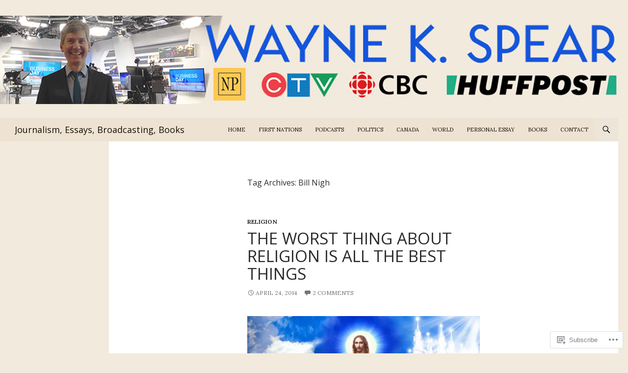

--- FILE ---
content_type: text/html; charset=UTF-8
request_url: https://waynekspear.com/tag/bill-nigh/
body_size: 21119
content:
<!DOCTYPE html>
<!--[if IE 7]>
<html class="ie ie7" lang="en">
<![endif]-->
<!--[if IE 8]>
<html class="ie ie8" lang="en">
<![endif]-->
<!--[if !(IE 7) & !(IE 8)]><!-->
<html lang="en">
<!--<![endif]-->
<head>
	<meta charset="UTF-8">
	<meta name="viewport" content="width=device-width">
	<title>Bill Nigh | Journalism, Essays, Broadcasting, Books</title>
	<link rel="profile" href="https://gmpg.org/xfn/11">
	<link rel="pingback" href="https://waynekspear.com/xmlrpc.php">
	<!--[if lt IE 9]>
	<script src="https://s0.wp.com/wp-content/themes/pub/twentyfourteen/js/html5.js?m=1394055187i&amp;ver=3.7.0"></script>
	<![endif]-->
	<script type="text/javascript">
  WebFontConfig = {"google":{"families":["Lora:r,i,b,bi:latin,latin-ext","Open+Sans:r:latin,latin-ext"]},"api_url":"https:\/\/fonts-api.wp.com\/css"};
  (function() {
    var wf = document.createElement('script');
    wf.src = '/wp-content/plugins/custom-fonts/js/webfont.js';
    wf.type = 'text/javascript';
    wf.async = 'true';
    var s = document.getElementsByTagName('script')[0];
    s.parentNode.insertBefore(wf, s);
	})();
</script><style id="jetpack-custom-fonts-css">.wf-active .site-title{font-family:"Open Sans",sans-serif;font-weight:400;font-style:normal}.wf-active body{font-family:"Lora",serif}.wf-active body, .wf-active input, .wf-active select, .wf-active textarea{font-family:"Lora",serif}.wf-active #page .entry-content div.sharedaddy h3, .wf-active #page .entry-summary div.sharedaddy h3, .wf-active #page .entry-content h3.sd-title, .wf-active #page .entry-summary h3.sd-title, .wf-active #primary div.sharedaddy .jp-relatedposts-headline em, .wf-active .pd-rating{font-family:"Lora",serif}.wf-active h1, .wf-active h2:not(.site-description), .wf-active h3, .wf-active h4, .wf-active h5, .wf-active h6{font-family:"Open Sans",sans-serif;font-weight:400;font-style:normal}.wf-active h1{font-style:normal;font-weight:400}.wf-active h2:not(.site-description){font-style:normal;font-weight:400}.wf-active h3{font-style:normal;font-weight:400}.wf-active h4{font-style:normal;font-weight:400}.wf-active h5{font-style:normal;font-weight:400}.wf-active h6{font-style:normal;font-weight:400}.wf-active th{font-weight:400;font-style:normal}.wf-active .entry-title{font-weight:400;font-style:normal}</style>
<meta name='robots' content='max-image-preview:large' />
<meta name="google-site-verification" content="OIkSksHODmWhesZ9Bd2D0ICeREH3yTYia9_wMKnVTsw" />

<!-- Async WordPress.com Remote Login -->
<script id="wpcom_remote_login_js">
var wpcom_remote_login_extra_auth = '';
function wpcom_remote_login_remove_dom_node_id( element_id ) {
	var dom_node = document.getElementById( element_id );
	if ( dom_node ) { dom_node.parentNode.removeChild( dom_node ); }
}
function wpcom_remote_login_remove_dom_node_classes( class_name ) {
	var dom_nodes = document.querySelectorAll( '.' + class_name );
	for ( var i = 0; i < dom_nodes.length; i++ ) {
		dom_nodes[ i ].parentNode.removeChild( dom_nodes[ i ] );
	}
}
function wpcom_remote_login_final_cleanup() {
	wpcom_remote_login_remove_dom_node_classes( "wpcom_remote_login_msg" );
	wpcom_remote_login_remove_dom_node_id( "wpcom_remote_login_key" );
	wpcom_remote_login_remove_dom_node_id( "wpcom_remote_login_validate" );
	wpcom_remote_login_remove_dom_node_id( "wpcom_remote_login_js" );
	wpcom_remote_login_remove_dom_node_id( "wpcom_request_access_iframe" );
	wpcom_remote_login_remove_dom_node_id( "wpcom_request_access_styles" );
}

// Watch for messages back from the remote login
window.addEventListener( "message", function( e ) {
	if ( e.origin === "https://r-login.wordpress.com" ) {
		var data = {};
		try {
			data = JSON.parse( e.data );
		} catch( e ) {
			wpcom_remote_login_final_cleanup();
			return;
		}

		if ( data.msg === 'LOGIN' ) {
			// Clean up the login check iframe
			wpcom_remote_login_remove_dom_node_id( "wpcom_remote_login_key" );

			var id_regex = new RegExp( /^[0-9]+$/ );
			var token_regex = new RegExp( /^.*|.*|.*$/ );
			if (
				token_regex.test( data.token )
				&& id_regex.test( data.wpcomid )
			) {
				// We have everything we need to ask for a login
				var script = document.createElement( "script" );
				script.setAttribute( "id", "wpcom_remote_login_validate" );
				script.src = '/remote-login.php?wpcom_remote_login=validate'
					+ '&wpcomid=' + data.wpcomid
					+ '&token=' + encodeURIComponent( data.token )
					+ '&host=' + window.location.protocol
					+ '//' + window.location.hostname
					+ '&postid=9863'
					+ '&is_singular=';
				document.body.appendChild( script );
			}

			return;
		}

		// Safari ITP, not logged in, so redirect
		if ( data.msg === 'LOGIN-REDIRECT' ) {
			window.location = 'https://wordpress.com/log-in?redirect_to=' + window.location.href;
			return;
		}

		// Safari ITP, storage access failed, remove the request
		if ( data.msg === 'LOGIN-REMOVE' ) {
			var css_zap = 'html { -webkit-transition: margin-top 1s; transition: margin-top 1s; } /* 9001 */ html { margin-top: 0 !important; } * html body { margin-top: 0 !important; } @media screen and ( max-width: 782px ) { html { margin-top: 0 !important; } * html body { margin-top: 0 !important; } }';
			var style_zap = document.createElement( 'style' );
			style_zap.type = 'text/css';
			style_zap.appendChild( document.createTextNode( css_zap ) );
			document.body.appendChild( style_zap );

			var e = document.getElementById( 'wpcom_request_access_iframe' );
			e.parentNode.removeChild( e );

			document.cookie = 'wordpress_com_login_access=denied; path=/; max-age=31536000';

			return;
		}

		// Safari ITP
		if ( data.msg === 'REQUEST_ACCESS' ) {
			console.log( 'request access: safari' );

			// Check ITP iframe enable/disable knob
			if ( wpcom_remote_login_extra_auth !== 'safari_itp_iframe' ) {
				return;
			}

			// If we are in a "private window" there is no ITP.
			var private_window = false;
			try {
				var opendb = window.openDatabase( null, null, null, null );
			} catch( e ) {
				private_window = true;
			}

			if ( private_window ) {
				console.log( 'private window' );
				return;
			}

			var iframe = document.createElement( 'iframe' );
			iframe.id = 'wpcom_request_access_iframe';
			iframe.setAttribute( 'scrolling', 'no' );
			iframe.setAttribute( 'sandbox', 'allow-storage-access-by-user-activation allow-scripts allow-same-origin allow-top-navigation-by-user-activation' );
			iframe.src = 'https://r-login.wordpress.com/remote-login.php?wpcom_remote_login=request_access&origin=' + encodeURIComponent( data.origin ) + '&wpcomid=' + encodeURIComponent( data.wpcomid );

			var css = 'html { -webkit-transition: margin-top 1s; transition: margin-top 1s; } /* 9001 */ html { margin-top: 46px !important; } * html body { margin-top: 46px !important; } @media screen and ( max-width: 660px ) { html { margin-top: 71px !important; } * html body { margin-top: 71px !important; } #wpcom_request_access_iframe { display: block; height: 71px !important; } } #wpcom_request_access_iframe { border: 0px; height: 46px; position: fixed; top: 0; left: 0; width: 100%; min-width: 100%; z-index: 99999; background: #23282d; } ';

			var style = document.createElement( 'style' );
			style.type = 'text/css';
			style.id = 'wpcom_request_access_styles';
			style.appendChild( document.createTextNode( css ) );
			document.body.appendChild( style );

			document.body.appendChild( iframe );
		}

		if ( data.msg === 'DONE' ) {
			wpcom_remote_login_final_cleanup();
		}
	}
}, false );

// Inject the remote login iframe after the page has had a chance to load
// more critical resources
window.addEventListener( "DOMContentLoaded", function( e ) {
	var iframe = document.createElement( "iframe" );
	iframe.style.display = "none";
	iframe.setAttribute( "scrolling", "no" );
	iframe.setAttribute( "id", "wpcom_remote_login_key" );
	iframe.src = "https://r-login.wordpress.com/remote-login.php"
		+ "?wpcom_remote_login=key"
		+ "&origin=aHR0cHM6Ly93YXluZWtzcGVhci5jb20%3D"
		+ "&wpcomid=11578729"
		+ "&time=" + Math.floor( Date.now() / 1000 );
	document.body.appendChild( iframe );
}, false );
</script>
<link rel='dns-prefetch' href='//s0.wp.com' />
<link rel='dns-prefetch' href='//fonts-api.wp.com' />
<link href='https://fonts.gstatic.com' crossorigin rel='preconnect' />
<link rel="alternate" type="application/rss+xml" title="Journalism, Essays, Broadcasting, Books &raquo; Feed" href="https://waynekspear.com/feed/" />
<link rel="alternate" type="application/rss+xml" title="Journalism, Essays, Broadcasting, Books &raquo; Comments Feed" href="https://waynekspear.com/comments/feed/" />
<link rel="alternate" type="application/rss+xml" title="Journalism, Essays, Broadcasting, Books &raquo; Bill Nigh Tag Feed" href="https://waynekspear.com/tag/bill-nigh/feed/" />
	<script type="text/javascript">
		/* <![CDATA[ */
		function addLoadEvent(func) {
			var oldonload = window.onload;
			if (typeof window.onload != 'function') {
				window.onload = func;
			} else {
				window.onload = function () {
					oldonload();
					func();
				}
			}
		}
		/* ]]> */
	</script>
	<style id='wp-emoji-styles-inline-css'>

	img.wp-smiley, img.emoji {
		display: inline !important;
		border: none !important;
		box-shadow: none !important;
		height: 1em !important;
		width: 1em !important;
		margin: 0 0.07em !important;
		vertical-align: -0.1em !important;
		background: none !important;
		padding: 0 !important;
	}
/*# sourceURL=wp-emoji-styles-inline-css */
</style>
<link crossorigin='anonymous' rel='stylesheet' id='all-css-2-1' href='/wp-content/plugins/gutenberg-core/v22.2.0/build/styles/block-library/style.css?m=1764855221i&cssminify=yes' type='text/css' media='all' />
<style id='wp-block-library-inline-css'>
.has-text-align-justify {
	text-align:justify;
}
.has-text-align-justify{text-align:justify;}

/*# sourceURL=wp-block-library-inline-css */
</style><style id='global-styles-inline-css'>
:root{--wp--preset--aspect-ratio--square: 1;--wp--preset--aspect-ratio--4-3: 4/3;--wp--preset--aspect-ratio--3-4: 3/4;--wp--preset--aspect-ratio--3-2: 3/2;--wp--preset--aspect-ratio--2-3: 2/3;--wp--preset--aspect-ratio--16-9: 16/9;--wp--preset--aspect-ratio--9-16: 9/16;--wp--preset--color--black: #000;--wp--preset--color--cyan-bluish-gray: #abb8c3;--wp--preset--color--white: #fff;--wp--preset--color--pale-pink: #f78da7;--wp--preset--color--vivid-red: #cf2e2e;--wp--preset--color--luminous-vivid-orange: #ff6900;--wp--preset--color--luminous-vivid-amber: #fcb900;--wp--preset--color--light-green-cyan: #7bdcb5;--wp--preset--color--vivid-green-cyan: #00d084;--wp--preset--color--pale-cyan-blue: #8ed1fc;--wp--preset--color--vivid-cyan-blue: #0693e3;--wp--preset--color--vivid-purple: #9b51e0;--wp--preset--color--green: #24890d;--wp--preset--color--dark-gray: #2b2b2b;--wp--preset--color--medium-gray: #767676;--wp--preset--color--light-gray: #f5f5f5;--wp--preset--gradient--vivid-cyan-blue-to-vivid-purple: linear-gradient(135deg,rgb(6,147,227) 0%,rgb(155,81,224) 100%);--wp--preset--gradient--light-green-cyan-to-vivid-green-cyan: linear-gradient(135deg,rgb(122,220,180) 0%,rgb(0,208,130) 100%);--wp--preset--gradient--luminous-vivid-amber-to-luminous-vivid-orange: linear-gradient(135deg,rgb(252,185,0) 0%,rgb(255,105,0) 100%);--wp--preset--gradient--luminous-vivid-orange-to-vivid-red: linear-gradient(135deg,rgb(255,105,0) 0%,rgb(207,46,46) 100%);--wp--preset--gradient--very-light-gray-to-cyan-bluish-gray: linear-gradient(135deg,rgb(238,238,238) 0%,rgb(169,184,195) 100%);--wp--preset--gradient--cool-to-warm-spectrum: linear-gradient(135deg,rgb(74,234,220) 0%,rgb(151,120,209) 20%,rgb(207,42,186) 40%,rgb(238,44,130) 60%,rgb(251,105,98) 80%,rgb(254,248,76) 100%);--wp--preset--gradient--blush-light-purple: linear-gradient(135deg,rgb(255,206,236) 0%,rgb(152,150,240) 100%);--wp--preset--gradient--blush-bordeaux: linear-gradient(135deg,rgb(254,205,165) 0%,rgb(254,45,45) 50%,rgb(107,0,62) 100%);--wp--preset--gradient--luminous-dusk: linear-gradient(135deg,rgb(255,203,112) 0%,rgb(199,81,192) 50%,rgb(65,88,208) 100%);--wp--preset--gradient--pale-ocean: linear-gradient(135deg,rgb(255,245,203) 0%,rgb(182,227,212) 50%,rgb(51,167,181) 100%);--wp--preset--gradient--electric-grass: linear-gradient(135deg,rgb(202,248,128) 0%,rgb(113,206,126) 100%);--wp--preset--gradient--midnight: linear-gradient(135deg,rgb(2,3,129) 0%,rgb(40,116,252) 100%);--wp--preset--font-size--small: 13px;--wp--preset--font-size--medium: 20px;--wp--preset--font-size--large: 36px;--wp--preset--font-size--x-large: 42px;--wp--preset--font-family--albert-sans: 'Albert Sans', sans-serif;--wp--preset--font-family--alegreya: Alegreya, serif;--wp--preset--font-family--arvo: Arvo, serif;--wp--preset--font-family--bodoni-moda: 'Bodoni Moda', serif;--wp--preset--font-family--bricolage-grotesque: 'Bricolage Grotesque', sans-serif;--wp--preset--font-family--cabin: Cabin, sans-serif;--wp--preset--font-family--chivo: Chivo, sans-serif;--wp--preset--font-family--commissioner: Commissioner, sans-serif;--wp--preset--font-family--cormorant: Cormorant, serif;--wp--preset--font-family--courier-prime: 'Courier Prime', monospace;--wp--preset--font-family--crimson-pro: 'Crimson Pro', serif;--wp--preset--font-family--dm-mono: 'DM Mono', monospace;--wp--preset--font-family--dm-sans: 'DM Sans', sans-serif;--wp--preset--font-family--dm-serif-display: 'DM Serif Display', serif;--wp--preset--font-family--domine: Domine, serif;--wp--preset--font-family--eb-garamond: 'EB Garamond', serif;--wp--preset--font-family--epilogue: Epilogue, sans-serif;--wp--preset--font-family--fahkwang: Fahkwang, sans-serif;--wp--preset--font-family--figtree: Figtree, sans-serif;--wp--preset--font-family--fira-sans: 'Fira Sans', sans-serif;--wp--preset--font-family--fjalla-one: 'Fjalla One', sans-serif;--wp--preset--font-family--fraunces: Fraunces, serif;--wp--preset--font-family--gabarito: Gabarito, system-ui;--wp--preset--font-family--ibm-plex-mono: 'IBM Plex Mono', monospace;--wp--preset--font-family--ibm-plex-sans: 'IBM Plex Sans', sans-serif;--wp--preset--font-family--ibarra-real-nova: 'Ibarra Real Nova', serif;--wp--preset--font-family--instrument-serif: 'Instrument Serif', serif;--wp--preset--font-family--inter: Inter, sans-serif;--wp--preset--font-family--josefin-sans: 'Josefin Sans', sans-serif;--wp--preset--font-family--jost: Jost, sans-serif;--wp--preset--font-family--libre-baskerville: 'Libre Baskerville', serif;--wp--preset--font-family--libre-franklin: 'Libre Franklin', sans-serif;--wp--preset--font-family--literata: Literata, serif;--wp--preset--font-family--lora: Lora, serif;--wp--preset--font-family--merriweather: Merriweather, serif;--wp--preset--font-family--montserrat: Montserrat, sans-serif;--wp--preset--font-family--newsreader: Newsreader, serif;--wp--preset--font-family--noto-sans-mono: 'Noto Sans Mono', sans-serif;--wp--preset--font-family--nunito: Nunito, sans-serif;--wp--preset--font-family--open-sans: 'Open Sans', sans-serif;--wp--preset--font-family--overpass: Overpass, sans-serif;--wp--preset--font-family--pt-serif: 'PT Serif', serif;--wp--preset--font-family--petrona: Petrona, serif;--wp--preset--font-family--piazzolla: Piazzolla, serif;--wp--preset--font-family--playfair-display: 'Playfair Display', serif;--wp--preset--font-family--plus-jakarta-sans: 'Plus Jakarta Sans', sans-serif;--wp--preset--font-family--poppins: Poppins, sans-serif;--wp--preset--font-family--raleway: Raleway, sans-serif;--wp--preset--font-family--roboto: Roboto, sans-serif;--wp--preset--font-family--roboto-slab: 'Roboto Slab', serif;--wp--preset--font-family--rubik: Rubik, sans-serif;--wp--preset--font-family--rufina: Rufina, serif;--wp--preset--font-family--sora: Sora, sans-serif;--wp--preset--font-family--source-sans-3: 'Source Sans 3', sans-serif;--wp--preset--font-family--source-serif-4: 'Source Serif 4', serif;--wp--preset--font-family--space-mono: 'Space Mono', monospace;--wp--preset--font-family--syne: Syne, sans-serif;--wp--preset--font-family--texturina: Texturina, serif;--wp--preset--font-family--urbanist: Urbanist, sans-serif;--wp--preset--font-family--work-sans: 'Work Sans', sans-serif;--wp--preset--spacing--20: 0.44rem;--wp--preset--spacing--30: 0.67rem;--wp--preset--spacing--40: 1rem;--wp--preset--spacing--50: 1.5rem;--wp--preset--spacing--60: 2.25rem;--wp--preset--spacing--70: 3.38rem;--wp--preset--spacing--80: 5.06rem;--wp--preset--shadow--natural: 6px 6px 9px rgba(0, 0, 0, 0.2);--wp--preset--shadow--deep: 12px 12px 50px rgba(0, 0, 0, 0.4);--wp--preset--shadow--sharp: 6px 6px 0px rgba(0, 0, 0, 0.2);--wp--preset--shadow--outlined: 6px 6px 0px -3px rgb(255, 255, 255), 6px 6px rgb(0, 0, 0);--wp--preset--shadow--crisp: 6px 6px 0px rgb(0, 0, 0);}:where(.is-layout-flex){gap: 0.5em;}:where(.is-layout-grid){gap: 0.5em;}body .is-layout-flex{display: flex;}.is-layout-flex{flex-wrap: wrap;align-items: center;}.is-layout-flex > :is(*, div){margin: 0;}body .is-layout-grid{display: grid;}.is-layout-grid > :is(*, div){margin: 0;}:where(.wp-block-columns.is-layout-flex){gap: 2em;}:where(.wp-block-columns.is-layout-grid){gap: 2em;}:where(.wp-block-post-template.is-layout-flex){gap: 1.25em;}:where(.wp-block-post-template.is-layout-grid){gap: 1.25em;}.has-black-color{color: var(--wp--preset--color--black) !important;}.has-cyan-bluish-gray-color{color: var(--wp--preset--color--cyan-bluish-gray) !important;}.has-white-color{color: var(--wp--preset--color--white) !important;}.has-pale-pink-color{color: var(--wp--preset--color--pale-pink) !important;}.has-vivid-red-color{color: var(--wp--preset--color--vivid-red) !important;}.has-luminous-vivid-orange-color{color: var(--wp--preset--color--luminous-vivid-orange) !important;}.has-luminous-vivid-amber-color{color: var(--wp--preset--color--luminous-vivid-amber) !important;}.has-light-green-cyan-color{color: var(--wp--preset--color--light-green-cyan) !important;}.has-vivid-green-cyan-color{color: var(--wp--preset--color--vivid-green-cyan) !important;}.has-pale-cyan-blue-color{color: var(--wp--preset--color--pale-cyan-blue) !important;}.has-vivid-cyan-blue-color{color: var(--wp--preset--color--vivid-cyan-blue) !important;}.has-vivid-purple-color{color: var(--wp--preset--color--vivid-purple) !important;}.has-black-background-color{background-color: var(--wp--preset--color--black) !important;}.has-cyan-bluish-gray-background-color{background-color: var(--wp--preset--color--cyan-bluish-gray) !important;}.has-white-background-color{background-color: var(--wp--preset--color--white) !important;}.has-pale-pink-background-color{background-color: var(--wp--preset--color--pale-pink) !important;}.has-vivid-red-background-color{background-color: var(--wp--preset--color--vivid-red) !important;}.has-luminous-vivid-orange-background-color{background-color: var(--wp--preset--color--luminous-vivid-orange) !important;}.has-luminous-vivid-amber-background-color{background-color: var(--wp--preset--color--luminous-vivid-amber) !important;}.has-light-green-cyan-background-color{background-color: var(--wp--preset--color--light-green-cyan) !important;}.has-vivid-green-cyan-background-color{background-color: var(--wp--preset--color--vivid-green-cyan) !important;}.has-pale-cyan-blue-background-color{background-color: var(--wp--preset--color--pale-cyan-blue) !important;}.has-vivid-cyan-blue-background-color{background-color: var(--wp--preset--color--vivid-cyan-blue) !important;}.has-vivid-purple-background-color{background-color: var(--wp--preset--color--vivid-purple) !important;}.has-black-border-color{border-color: var(--wp--preset--color--black) !important;}.has-cyan-bluish-gray-border-color{border-color: var(--wp--preset--color--cyan-bluish-gray) !important;}.has-white-border-color{border-color: var(--wp--preset--color--white) !important;}.has-pale-pink-border-color{border-color: var(--wp--preset--color--pale-pink) !important;}.has-vivid-red-border-color{border-color: var(--wp--preset--color--vivid-red) !important;}.has-luminous-vivid-orange-border-color{border-color: var(--wp--preset--color--luminous-vivid-orange) !important;}.has-luminous-vivid-amber-border-color{border-color: var(--wp--preset--color--luminous-vivid-amber) !important;}.has-light-green-cyan-border-color{border-color: var(--wp--preset--color--light-green-cyan) !important;}.has-vivid-green-cyan-border-color{border-color: var(--wp--preset--color--vivid-green-cyan) !important;}.has-pale-cyan-blue-border-color{border-color: var(--wp--preset--color--pale-cyan-blue) !important;}.has-vivid-cyan-blue-border-color{border-color: var(--wp--preset--color--vivid-cyan-blue) !important;}.has-vivid-purple-border-color{border-color: var(--wp--preset--color--vivid-purple) !important;}.has-vivid-cyan-blue-to-vivid-purple-gradient-background{background: var(--wp--preset--gradient--vivid-cyan-blue-to-vivid-purple) !important;}.has-light-green-cyan-to-vivid-green-cyan-gradient-background{background: var(--wp--preset--gradient--light-green-cyan-to-vivid-green-cyan) !important;}.has-luminous-vivid-amber-to-luminous-vivid-orange-gradient-background{background: var(--wp--preset--gradient--luminous-vivid-amber-to-luminous-vivid-orange) !important;}.has-luminous-vivid-orange-to-vivid-red-gradient-background{background: var(--wp--preset--gradient--luminous-vivid-orange-to-vivid-red) !important;}.has-very-light-gray-to-cyan-bluish-gray-gradient-background{background: var(--wp--preset--gradient--very-light-gray-to-cyan-bluish-gray) !important;}.has-cool-to-warm-spectrum-gradient-background{background: var(--wp--preset--gradient--cool-to-warm-spectrum) !important;}.has-blush-light-purple-gradient-background{background: var(--wp--preset--gradient--blush-light-purple) !important;}.has-blush-bordeaux-gradient-background{background: var(--wp--preset--gradient--blush-bordeaux) !important;}.has-luminous-dusk-gradient-background{background: var(--wp--preset--gradient--luminous-dusk) !important;}.has-pale-ocean-gradient-background{background: var(--wp--preset--gradient--pale-ocean) !important;}.has-electric-grass-gradient-background{background: var(--wp--preset--gradient--electric-grass) !important;}.has-midnight-gradient-background{background: var(--wp--preset--gradient--midnight) !important;}.has-small-font-size{font-size: var(--wp--preset--font-size--small) !important;}.has-medium-font-size{font-size: var(--wp--preset--font-size--medium) !important;}.has-large-font-size{font-size: var(--wp--preset--font-size--large) !important;}.has-x-large-font-size{font-size: var(--wp--preset--font-size--x-large) !important;}.has-albert-sans-font-family{font-family: var(--wp--preset--font-family--albert-sans) !important;}.has-alegreya-font-family{font-family: var(--wp--preset--font-family--alegreya) !important;}.has-arvo-font-family{font-family: var(--wp--preset--font-family--arvo) !important;}.has-bodoni-moda-font-family{font-family: var(--wp--preset--font-family--bodoni-moda) !important;}.has-bricolage-grotesque-font-family{font-family: var(--wp--preset--font-family--bricolage-grotesque) !important;}.has-cabin-font-family{font-family: var(--wp--preset--font-family--cabin) !important;}.has-chivo-font-family{font-family: var(--wp--preset--font-family--chivo) !important;}.has-commissioner-font-family{font-family: var(--wp--preset--font-family--commissioner) !important;}.has-cormorant-font-family{font-family: var(--wp--preset--font-family--cormorant) !important;}.has-courier-prime-font-family{font-family: var(--wp--preset--font-family--courier-prime) !important;}.has-crimson-pro-font-family{font-family: var(--wp--preset--font-family--crimson-pro) !important;}.has-dm-mono-font-family{font-family: var(--wp--preset--font-family--dm-mono) !important;}.has-dm-sans-font-family{font-family: var(--wp--preset--font-family--dm-sans) !important;}.has-dm-serif-display-font-family{font-family: var(--wp--preset--font-family--dm-serif-display) !important;}.has-domine-font-family{font-family: var(--wp--preset--font-family--domine) !important;}.has-eb-garamond-font-family{font-family: var(--wp--preset--font-family--eb-garamond) !important;}.has-epilogue-font-family{font-family: var(--wp--preset--font-family--epilogue) !important;}.has-fahkwang-font-family{font-family: var(--wp--preset--font-family--fahkwang) !important;}.has-figtree-font-family{font-family: var(--wp--preset--font-family--figtree) !important;}.has-fira-sans-font-family{font-family: var(--wp--preset--font-family--fira-sans) !important;}.has-fjalla-one-font-family{font-family: var(--wp--preset--font-family--fjalla-one) !important;}.has-fraunces-font-family{font-family: var(--wp--preset--font-family--fraunces) !important;}.has-gabarito-font-family{font-family: var(--wp--preset--font-family--gabarito) !important;}.has-ibm-plex-mono-font-family{font-family: var(--wp--preset--font-family--ibm-plex-mono) !important;}.has-ibm-plex-sans-font-family{font-family: var(--wp--preset--font-family--ibm-plex-sans) !important;}.has-ibarra-real-nova-font-family{font-family: var(--wp--preset--font-family--ibarra-real-nova) !important;}.has-instrument-serif-font-family{font-family: var(--wp--preset--font-family--instrument-serif) !important;}.has-inter-font-family{font-family: var(--wp--preset--font-family--inter) !important;}.has-josefin-sans-font-family{font-family: var(--wp--preset--font-family--josefin-sans) !important;}.has-jost-font-family{font-family: var(--wp--preset--font-family--jost) !important;}.has-libre-baskerville-font-family{font-family: var(--wp--preset--font-family--libre-baskerville) !important;}.has-libre-franklin-font-family{font-family: var(--wp--preset--font-family--libre-franklin) !important;}.has-literata-font-family{font-family: var(--wp--preset--font-family--literata) !important;}.has-lora-font-family{font-family: var(--wp--preset--font-family--lora) !important;}.has-merriweather-font-family{font-family: var(--wp--preset--font-family--merriweather) !important;}.has-montserrat-font-family{font-family: var(--wp--preset--font-family--montserrat) !important;}.has-newsreader-font-family{font-family: var(--wp--preset--font-family--newsreader) !important;}.has-noto-sans-mono-font-family{font-family: var(--wp--preset--font-family--noto-sans-mono) !important;}.has-nunito-font-family{font-family: var(--wp--preset--font-family--nunito) !important;}.has-open-sans-font-family{font-family: var(--wp--preset--font-family--open-sans) !important;}.has-overpass-font-family{font-family: var(--wp--preset--font-family--overpass) !important;}.has-pt-serif-font-family{font-family: var(--wp--preset--font-family--pt-serif) !important;}.has-petrona-font-family{font-family: var(--wp--preset--font-family--petrona) !important;}.has-piazzolla-font-family{font-family: var(--wp--preset--font-family--piazzolla) !important;}.has-playfair-display-font-family{font-family: var(--wp--preset--font-family--playfair-display) !important;}.has-plus-jakarta-sans-font-family{font-family: var(--wp--preset--font-family--plus-jakarta-sans) !important;}.has-poppins-font-family{font-family: var(--wp--preset--font-family--poppins) !important;}.has-raleway-font-family{font-family: var(--wp--preset--font-family--raleway) !important;}.has-roboto-font-family{font-family: var(--wp--preset--font-family--roboto) !important;}.has-roboto-slab-font-family{font-family: var(--wp--preset--font-family--roboto-slab) !important;}.has-rubik-font-family{font-family: var(--wp--preset--font-family--rubik) !important;}.has-rufina-font-family{font-family: var(--wp--preset--font-family--rufina) !important;}.has-sora-font-family{font-family: var(--wp--preset--font-family--sora) !important;}.has-source-sans-3-font-family{font-family: var(--wp--preset--font-family--source-sans-3) !important;}.has-source-serif-4-font-family{font-family: var(--wp--preset--font-family--source-serif-4) !important;}.has-space-mono-font-family{font-family: var(--wp--preset--font-family--space-mono) !important;}.has-syne-font-family{font-family: var(--wp--preset--font-family--syne) !important;}.has-texturina-font-family{font-family: var(--wp--preset--font-family--texturina) !important;}.has-urbanist-font-family{font-family: var(--wp--preset--font-family--urbanist) !important;}.has-work-sans-font-family{font-family: var(--wp--preset--font-family--work-sans) !important;}
/*# sourceURL=global-styles-inline-css */
</style>

<style id='classic-theme-styles-inline-css'>
/*! This file is auto-generated */
.wp-block-button__link{color:#fff;background-color:#32373c;border-radius:9999px;box-shadow:none;text-decoration:none;padding:calc(.667em + 2px) calc(1.333em + 2px);font-size:1.125em}.wp-block-file__button{background:#32373c;color:#fff;text-decoration:none}
/*# sourceURL=/wp-includes/css/classic-themes.min.css */
</style>
<link crossorigin='anonymous' rel='stylesheet' id='all-css-4-1' href='/_static/??-eJx9jEEOAiEQBD/kQECjeDC+ZWEnijIwYWA3/l72op689KFTVXplCCU3zE1z6reYRYfiUwlP0VYZpwxIJE4IFRd10HOU9iFA2iuhCiI7/ROiDt9WxfETT20jCOc4YUIa2D9t5eGA91xRBMZS7ATtPkTZvCtdzNEZt7f2fHq8Afl7R7w=&cssminify=yes' type='text/css' media='all' />
<link rel='stylesheet' id='twentyfourteen-lato-css' href='https://fonts-api.wp.com/css?family=Lato%3A300%2C400%2C700%2C900%2C300italic%2C400italic%2C700italic&#038;subset=latin%2Clatin-ext&#038;display=fallback' media='all' />
<link crossorigin='anonymous' rel='stylesheet' id='all-css-6-1' href='/_static/??-eJyVjc0OwjAMg1+IYfEzJg6IR0EsCqNbm1ZLomlvT4U4cODCzbY+21hKQ1mMxZC8KdGHIIqRrdxp+nioC25BCAMLz6EW9LfckuoGX5v25MSK4j1sqcH6yD4bc920NfIffCXRx0zT++SaLruuPey78+nYji+gKkqp&cssminify=yes' type='text/css' media='all' />
<link crossorigin='anonymous' rel='stylesheet' id='all-css-8-1' href='/_static/??-eJx9y0EOAiEMheELidVM1LAwnmWGdBBTWkJLyNxedKNu3L3/JR/04oKwIRvYHTMqlLaA9XFsq7RqiAxBFdQ2QtdLkLwfvYMvmZsr1GJihYoLSRwzvtUn/6GI4kjCbEn4J9xKc6ovesvX4/kwTRfv/enxBDp+RCg=&cssminify=yes' type='text/css' media='all' />
<link crossorigin='anonymous' rel='stylesheet' id='print-css-9-1' href='/wp-content/mu-plugins/global-print/global-print.css?m=1465851035i&cssminify=yes' type='text/css' media='print' />
<style id='jetpack-global-styles-frontend-style-inline-css'>
:root { --font-headings: unset; --font-base: unset; --font-headings-default: -apple-system,BlinkMacSystemFont,"Segoe UI",Roboto,Oxygen-Sans,Ubuntu,Cantarell,"Helvetica Neue",sans-serif; --font-base-default: -apple-system,BlinkMacSystemFont,"Segoe UI",Roboto,Oxygen-Sans,Ubuntu,Cantarell,"Helvetica Neue",sans-serif;}
/*# sourceURL=jetpack-global-styles-frontend-style-inline-css */
</style>
<link crossorigin='anonymous' rel='stylesheet' id='all-css-12-1' href='/wp-content/themes/h4/global.css?m=1420737423i&cssminify=yes' type='text/css' media='all' />
<script id="wpcom-actionbar-placeholder-js-extra">
var actionbardata = {"siteID":"11578729","postID":"0","siteURL":"https://waynekspear.com","xhrURL":"https://waynekspear.com/wp-admin/admin-ajax.php","nonce":"bdae942ed4","isLoggedIn":"","statusMessage":"","subsEmailDefault":"instantly","proxyScriptUrl":"https://s0.wp.com/wp-content/js/wpcom-proxy-request.js?m=1513050504i&amp;ver=20211021","i18n":{"followedText":"New posts from this site will now appear in your \u003Ca href=\"https://wordpress.com/reader\"\u003EReader\u003C/a\u003E","foldBar":"Collapse this bar","unfoldBar":"Expand this bar","shortLinkCopied":"Shortlink copied to clipboard."}};
//# sourceURL=wpcom-actionbar-placeholder-js-extra
</script>
<script id="jetpack-mu-wpcom-settings-js-before">
var JETPACK_MU_WPCOM_SETTINGS = {"assetsUrl":"https://s0.wp.com/wp-content/mu-plugins/jetpack-mu-wpcom-plugin/sun/jetpack_vendor/automattic/jetpack-mu-wpcom/src/build/"};
//# sourceURL=jetpack-mu-wpcom-settings-js-before
</script>
<script crossorigin='anonymous' type='text/javascript'  src='/_static/??-eJzTLy/QTc7PK0nNK9HPKtYvyinRLSjKr6jUyyrW0QfKZeYl55SmpBaDJLMKS1OLKqGUXm5mHkFFurmZ6UWJJalQxfa5tobmRgamxgZmFpZZACbyLJI='></script>
<script id="rlt-proxy-js-after">
	rltInitialize( {"token":null,"iframeOrigins":["https:\/\/widgets.wp.com"]} );
//# sourceURL=rlt-proxy-js-after
</script>
<link rel="EditURI" type="application/rsd+xml" title="RSD" href="https://waynekspear.wordpress.com/xmlrpc.php?rsd" />
<meta name="generator" content="WordPress.com" />

<!-- Jetpack Open Graph Tags -->
<meta property="og:type" content="website" />
<meta property="og:title" content="Bill Nigh &#8211; Journalism, Essays, Broadcasting, Books" />
<meta property="og:url" content="https://waynekspear.com/tag/bill-nigh/" />
<meta property="og:site_name" content="Journalism, Essays, Broadcasting, Books" />
<meta property="og:image" content="https://waynekspear.com/wp-content/uploads/2021/09/head-shot.png?w=200" />
<meta property="og:image:width" content="200" />
<meta property="og:image:height" content="200" />
<meta property="og:image:alt" content="" />
<meta property="og:locale" content="en_US" />
<meta name="twitter:creator" content="@waynekspear" />
<meta name="twitter:site" content="@waynekspear" />

<!-- End Jetpack Open Graph Tags -->
<link rel='openid.server' href='https://waynekspear.com/?openidserver=1' />
<link rel='openid.delegate' href='https://waynekspear.com/' />
<link rel="search" type="application/opensearchdescription+xml" href="https://waynekspear.com/osd.xml" title="Journalism, Essays, Broadcasting, Books" />
<link rel="search" type="application/opensearchdescription+xml" href="https://s1.wp.com/opensearch.xml" title="WordPress.com" />
<meta name="theme-color" content="#f2eadd" />
		<style type="text/css">
			.recentcomments a {
				display: inline !important;
				padding: 0 !important;
				margin: 0 !important;
			}

			table.recentcommentsavatartop img.avatar, table.recentcommentsavatarend img.avatar {
				border: 0px;
				margin: 0;
			}

			table.recentcommentsavatartop a, table.recentcommentsavatarend a {
				border: 0px !important;
				background-color: transparent !important;
			}

			td.recentcommentsavatarend, td.recentcommentsavatartop {
				padding: 0px 0px 1px 0px;
				margin: 0px;
			}

			td.recentcommentstextend {
				border: none !important;
				padding: 0px 0px 2px 10px;
			}

			.rtl td.recentcommentstextend {
				padding: 0px 10px 2px 0px;
			}

			td.recentcommentstexttop {
				border: none;
				padding: 0px 0px 0px 10px;
			}

			.rtl td.recentcommentstexttop {
				padding: 0px 10px 0px 0px;
			}
		</style>
		<meta name="description" content="Posts about Bill Nigh written by Wayne K. Spear" />
		<style type="text/css" id="twentyfourteen-header-css">
				.site-title a {
			color: #ffffff;
		}
		</style>
		<style id="custom-background-css">
body.custom-background { background-color: #f2eadd; }
</style>
	<style type="text/css" id="custom-colors-css">	.site-description {
		margin-top: 13px;
	}

	.search-box .search-field {
		border-style: solid;
		border-width: 1px;
	}

	.primary-sidebar .widget input,
	.primary-sidebar .widget textarea,
	.footer-sidebar .widget input,
	.footer-sidebar .widget textarea {
		background-color: #fff;
		color: #2b2b2b;
	}

	@media screen and (max-width: 782px) {
		.primary-navigation ul ul,
		.primary-navigation ul ul a:hover,
		.primary-navigation ul ul li.focus > a,
		.primary-navigation li:hover > a,
		.primary-navigation li.focus > a,
		.secondary-navigation ul ul,
		.secondary-navigation ul ul a:hover,
		.secondary-navigation ul ul li.focus > a,
		.secondary-navigation li:hover > a,
		.secondary-navigation li.focus > a {
			background-color: transparent !important;
		}
	}

	.featured-content,
	.featured-content .entry-header,
	.slider-direction-nav a {
		background-color: #efefef;
	}

	.grid .featured-content .entry-header {
		border-color: #efefef;
	}

	.featured-content .hentry,
	.featured-content a,
	.featured-content .entry-meta,
	.slider-direction-nav a:before {
		color: #2b2b2b;
	}

	.slider-control-paging a:before {
		background-color: #ccc;
	}

	.slider-control-paging a:hover:before {
		background-color: #777;
	}

	.slider-control-paging .slider-active:before,
	.slider-control-paging .slider-active:hover:before {
		background-color: #222;
	}
body { background-color: #f2eadd;}
.page-links a,
			#secondary,
			.content-sidebar .widget_twentyfourteen_ephemera .widget-title:before,
			.site-footer,
			.site:before,
			.primary-sidebar.widget-area .milestone-countdown,
			.footer-sidebar.widget-area .milestone-countdown { background-color: #f2eadd;}
.site-header { background-color: #EEE3D2;}
.page-links a,
			.paging-navigation { border-color: #f2eadd;}
#secondary,
			.content-sidebar .widget .widget-title { border-top-color: #f2eadd;}
.widget mark,
			.widget ins { color: #f2eadd;}
.site-navigation li,
			.primary-navigation .nav-menu,
			.secondary-navigation,
			#secondary,
			#supplementary + .site-info,
			.secondary-navigation  li,
			.primary-sidebar .widget pre,
			.primary-sidebar .widget fieldset,
			.primary-sidebar .widget table,
			.primary-sidebar .widget th,
			.primary-sidebar .widget td,
			.primary-sidebar .widget hr,
			.primary-sidebar .widget input,
			.primary-sidebar .widget textarea,
			.primary-sidebar .widget_twentyfourteen_ephemera > ol > li,
			.primary-sidebar .widget_archive li,
			.primary-sidebar .widget_categories li,
			.primary-sidebar .widget_links li,
			.primary-sidebar .widget_meta li,
			.primary-sidebar .widget_nav_menu li,
			.primary-sidebar .widget_pages li,
			.primary-sidebar .widget_recent_comments li,
			.primary-sidebar .widget_recent_entries li,
			.primary-sidebar .widget_jp_blogs_i_follow li,
			.primary-sidebar .widget_delicious li,
			.primary-sidebar .widgets-list-layout li,
			.primary-sidebar .widget_top-clicks li,
			.primary-sidebar .widget_top-posts li,
			.primary-sidebar .top_rated li,
			.primary-sidebar .widget_upcoming_events_widget .upcoming-events li,
			.primary-sidebar.widget-area .milestone-header,
			.primary-sidebar.widget-area .milestone-countdown,
			.footer-sidebar .widget pre,
			.footer-sidebar .widget fieldset,
			.footer-sidebar .widget table,
			.footer-sidebar .widget th,
			.footer-sidebar .widget td,
			.footer-sidebar .widget hr,
			.footer-sidebar .widget input,
			.footer-sidebar .widget textarea,
			.footer-sidebar .widget_twentyfourteen_ephemera > ol > li,
			.footer-sidebar .widget_archive li,
			.footer-sidebar .widget_categories li,
			.footer-sidebar .widget_links li,
			.footer-sidebar .widget_meta li,
			.footer-sidebar .widget_nav_menu li,
			.footer-sidebar .widget_pages li,
			.footer-sidebar .widget_recent_comments li,
			.footer-sidebar .widget_recent_entries li,
			.footer-sidebar .widget_jp_blogs_i_follow li,
			.footer-sidebar .widget_delicious li,
			.footer-sidebar .widgets-list-layout li,
			.footer-sidebar .widget_top-clicks li,
			.footer-sidebar .widget_top-posts li,
			.footer-sidebar .top_rated li,
			.footer-sidebar .widget_upcoming_events_widget .upcoming-events li,
			.footer-sidebar .widget-area .milestone-header,
			.footer-sidebar.widget-area .milestone-message { border-color: #C9C09B;}
.primary-sidebar .widget input:focus,
			.primary-sidebar .widget textarea:focus,
			.footer-sidebar .widget input:focus,
			.footer-sidebar .widget textarea:focus { border-color: #AB9C67;}
.primary-sidebar .widget del,
			.footer-sidebar .widget del { color: #8A7B4C;}
.primary-sidebar .widget abbr[title],
			.footer-sidebar .widget abbr[title] { border-color: #3D351D;}
#secondary,
			.primary-sidebar .widget blockquote,
			.primary-sidebar .widget .wp-caption,
			.primary-sidebar .widget_twentyfourteen_ephemera .entry-meta a,
			.primary-sidebar .entry-meta,
			.footer-sidebar .widget blockquote,
			.footer-sidebar .widget .wp-caption,
			.footer-sidebar .widget_twentyfourteen_ephemera .entry-meta a,
			.footer-sidebar .entry-meta,
			.site-footer,
			.site-info,
			.site-info a { color: #3D351D;}
.site-title a,
			.site-title a:hover,
			.primary-navigation .menu-item-has-children a:after,
			.primary-navigation .page_item_has_children a:after,
			.secondary-navigation .menu-item-has-children > a:after,
			.site-navigation a,
			.page-links a,
			.page-links a:hover,
			.content-sidebar .widget_twentyfourteen_ephemera .widget-title:before,
			.primary-sidebar .widget a,
			.primary-sidebar .widget blockquote cite,
			.primary-sidebar .widget-title,
			.primary-sidebar .widget-title a,
			.primary-sidebar .widget_calendar caption,
			.primary-sidebar .widget_calendar tbody a,
			.primary-sidebar .widget_flickr #flickr_badge_uber_wrapper a:link,
			.primary-sidebar .widget_flickr #flickr_badge_uber_wrapper a:active,
			.primary-sidebar .widget_flickr #flickr_badge_uber_wrapper a:visited,
			.primary-sidebar.widget-area .milestone-countdown,
			.primary-sidebar.widget-area .milestone-header,
			.footer-sidebar .widget a,
			.footer-sidebar .widget blockquote cite,
			.footer-sidebar .widget-title,
			.footer-sidebar .widget-title a,
			.footer-sidebar .widget_calendar caption,
			.footer-sidebar .widget_calendar tbody a,
			.footer-sidebar .widget_flickr #flickr_badge_uber_wrapper a:link,
			.footer-sidebar .widget_flickr #flickr_badge_uber_wrapper a:active,
			.footer-sidebar .widget_flickr #flickr_badge_uber_wrapper a:visited,
			.footer-sidebar.widget-area .milestone-countdown,
			.footer-sidebar.widget-area .milestone-header { color: #130F06;}
.primary-sidebar .widget mark,
			.primary-sidebar .widget ins,
			.footer-sidebar .widget mark,
			.footer-sidebar .widget ins { background-color: #130F06;}
::selection { background-color: #ede5d9;}
::-moz-selection { background-color: #ede5d9;}
.search-toggle,
			.search-toggle:hover,
			.search-toggle.active,
			.search-box,
			.slider-direction-nav a:hover,
			.primary-navigation ul ul,
			.primary-navigation li:hover > a,
			.primary-navigation li.focus > a,
			#infinite-handle span,
			.secondary-navigation ul ul,
			.secondary-navigation li:hover > a,
			.secondary-navigation li.focus > a,
			button,
			.contributor-posts-link,
			input[type="button"],
			input[type="reset"],
			input[type="submit"],
			.primary-sidebar .widget button,
			.primary-sidebar .widget input[type="button"],
			.primary-sidebar .widget input[type="reset"],
			.primary-sidebar .widget input[type="submit"],
			.primary-sidebar .widget_calendar tbody a,
			.footer-sidebar .widget button,
			.footer-sidebar .widget input[type="button"],
			.footer-sidebar .widget input[type="reset"],
			.footer-sidebar .widget input[type="submit"],
			.footer-sidebar .widget_calendar tbody a,
			.content-sidebar .widget button,
			.content-sidebar .widget input[type="button"],
			.content-sidebar .widget input[type="reset"],
			.content-sidebar .widget input[type="submit"],
			.content-sidebar .widget_calendar tbody a { background-color: #ede5d9;}
.paging-navigation .page-numbers.current { border-top-color: #ede5d9;}
a,
			.content-sidebar .widget a,
			.content-sidebar .widget_flickr #flickr_badge_uber_wrapper a:link,
			.content-sidebar .widget_flickr #flickr_badge_uber_wrapper a:active,
			.content-sidebar .widget_flickr #flickr_badge_uber_wrapper a:visited { color: #907354;}
::selection { color: #070502;}
::-moz-selection { color: #070502;}
.search-toggle:before,
			.search-toggle:hover:before,
			.search-toggle.active:before,
			.slider-direction-nav a:hover:before,
			.primary-navigation li:hover a,
			.primary-navigation li.focus a,
			.primary-navigation .menu-item-has-children:hover a:after,
			.primary-navigation .page_item_has_children:hover a:after,
			.primary-navigation .menu-item-has-children.focus a:after,
			.primary-navigation .page_item_has_children.focus a:after,
			.secondary-navigation li:hover a,
			.secondary-navigation li.focus a,
			.secondary-navigation .menu-item-has-children:hover a:after { color: #070502;}
button,
			.contributor-posts-link,
			input[type="button"],
			input[type="reset"],
			input[type="submit"],
			.primary-sidebar .widget button,
			.primary-sidebar .widget input[type="button"],
			.primary-sidebar .widget input[type="reset"],
			.primary-sidebar .widget input[type="submit"],
			.primary-sidebar .widget_calendar tbody a,
			.footer-sidebar .widget button,
			.footer-sidebar .widget input[type="button"],
			.footer-sidebar .widget input[type="reset"],
			.footer-sidebar .widget input[type="submit"],
			.footer-sidebar .widget_calendar tbody a,
			.content-sidebar .widget button,
			.content-sidebar .widget input[type="button"],
			.content-sidebar .widget input[type="reset"],
			.content-sidebar .widget input[type="submit"],
			.content-sidebar .widget_calendar tbody a,
			#infinite-handle span { color: #070502;}
.featured-content a:hover { color: #7D6549;}
.entry-meta .tag-links a:hover,
			.page-links a:hover,
			.primary-navigation ul ul a:hover,
			.primary-navigation ul ul li.focus > a,
			.secondary-navigation ul ul a:hover,
			.secondary-navigation ul ul li.focus > a,
			button:hover,
			button:focus,
			.contributor-posts-link:hover,
			input[type="button"]:hover,
			input[type="button"]:focus,
			input[type="reset"]:hover,
			input[type="reset"]:focus,
			input[type="submit"]:hover,
			input[type="submit"]:focus,
			.primary-sidebar .widget input[type="button"]:hover,
			.primary-sidebar .widget input[type="button"]:focus,
			.primary-sidebar .widget input[type="reset"]:hover,
			.primary-sidebar .widget input[type="reset"]:focus,
			.primary-sidebar .widget input[type="submit"]:hover,
			.primary-sidebar .widget input[type="submit"]:focus,
			.primary-sidebar .widget_calendar tbody a:hover,
			.footer-sidebar .widget input[type="button"]:hover,
			.footer-sidebar .widget input[type="button"]:focus,
			.footer-sidebar .widget input[type="reset"]:hover,
			.footer-sidebar .widget input[type="reset"]:focus,
			.footer-sidebar .widget input[type="submit"]:hover,
			.footer-sidebar .widget input[type="submit"]:focus,
			.footer-sidebar .widget_calendar tbody a:hover,
			.content-sidebar .widget input[type="button"]:hover,
			.content-sidebar .widget input[type="button"]:focus,
			.content-sidebar .widget input[type="reset"]:hover,
			.content-sidebar .widget input[type="reset"]:focus,
			.content-sidebar .widget input[type="submit"]:hover,
			.content-sidebar .widget input[type="submit"]:focus,
			.content-sidebar .widget_calendar tbody a:hover,
			#infinite-handle span:hover { background-color: #f2eadd;}
.entry-meta .tag-links a:hover:before { border-right-color: #f2eadd;}
.page-links a:hover { border-color: #f2eadd;}
.paging-navigation a:hover { border-top-color: #f2eadd;}
.entry-meta .tag-links a:hover { color: #70613C;}
.tag-links a:hover:after { background-color: #70613C;}
.search-box .search-field { border-color: #C9C09B;}
a:active,
			a:hover,
			.entry-title a:hover,
			.entry-meta a:hover,
			.cat-links a:hover,
			.entry-content .edit-link a:hover,
			.post-navigation a:hover,
			.image-navigation a:hover,
			.comment-author a:hover,
			.comment-list .pingback a:hover,
			.comment-list .trackback a:hover,
			.comment-metadata a:hover,
			.comment-reply-title small a:hover,
			.content-sidebar .widget a:hover,
			.content-sidebar .widget .widget-title a:hover,
			.content-sidebar .widget_twentyfourteen_ephemera .entry-meta a:hover,
			.content-sidebar .widget_flickr #flickr_badge_uber_wrapper a:hover,
			#infinite-footer .blog-info a:hover,
			#infinite-footer .blog-credits a:hover { color: #A4935A;}
.primary-sidebar .widget a:hover,
			.primary-sidebar .widget-title a:hover,
			.primary-sidebar .widget_twentyfourteen_ephemera .entry-meta a:hover,
			.primary-sidebar .widget_flickr #flickr_badge_uber_wrapper a:hover,
			.footer-sidebar .widget a:hover,
			.footer-sidebar .widget-title a:hover,
			.footer-sidebar .widget_twentyfourteen_ephemera .entry-meta a:hover,
			.footer-sidebar .widget_flickr #flickr_badge_uber_wrapper a:hover,
			.site-info a:hover { color: #5E5130;}
button:active,
			.contributor-posts-link:active,
			input[type="button"]:active,
			input[type="reset"]:active,
			input[type="submit"]:active,
			.primary-sidebar .widget input[type="button"]:active,
			.primary-sidebar .widget input[type="reset"]:active,
			.primary-sidebar .widget input[type="submit"]:active,
			.footer-sidebar .widget input[type="button"]:active,
			.footer-sidebar .widget input[type="reset"]:active,
			.footer-sidebar .widget input[type="submit"]:active,
			.content-sidebar .widget input[type="button"]:active,
			.content-sidebar .widget input[type="reset"]:active,
			.content-sidebar .widget input[type="submit"]:active,
			#infinite-handle span:active { background-color: #F9F5F0;}
.site-navigation .current_page_item > a,
			.site-navigation .current_page_ancestor > a,
			.site-navigation .current-menu-item > a,
			.site-navigation .current-menu-ancestor > a,
			.site-navigation .current_page_item > a:after,
			.site-navigation .current_page_ancestor > a:after,
			.site-navigation .current-menu-item > a:after,
			.site-navigation .current-menu-ancestor > a:after { color: #342D18;}
.primary-sidebar .widget button:hover,
			.primary-sidebar .widget button:focus,
			.primary-sidebar .widget input[type="button"]:hover,
			.primary-sidebar .widget input[type="button"]:focus,
			.primary-sidebar .widget input[type="reset"]:hover,
			.primary-sidebar .widget input[type="reset"]:focus,
			.primary-sidebar .widget input[type="submit"]:hover,
			.primary-sidebar .widget input[type="submit"]:focus,
			.primary-sidebar .widget_calendar tbody a:hover,
			.footer-sidebar .widget button:hover,
			.footer-sidebar .widget button:focus,
			.footer-sidebar .widget input[type="button"]:hover,
			.footer-sidebar .widget input[type="button"]:focus,
			.footer-sidebar .widget input[type="reset"]:hover,
			.footer-sidebar .widget input[type="reset"]:focus,
			.footer-sidebar .widget input[type="submit"]:hover,
			.footer-sidebar .widget input[type="submit"]:focus,
			.footer-sidebar .widget_calendar tbody a:hover,
			.content-sidebar .widget button:hover,
			.content-sidebar .widget button:focus,
			.content-sidebar .widget input[type="button"]:hover,
			.content-sidebar .widget input[type="button"]:focus,
			.content-sidebar .widget input[type="reset"]:hover,
			.content-sidebar .widget input[type="reset"]:focus,
			.content-sidebar .widget input[type="submit"]:hover,
			.content-sidebar .widget input[type="submit"]:focus,
			.content-sidebar .widget_calendar tbody a:hover,
			.primary-navigation ul ul a:hover,
			.primary-navigation ul ul li.focus > a,
			.primary-navigation .menu-item-has-children li a:hover:after,
			.primary-navigation .page_item_has_children li a:hover:after,
			.primary-navigation .menu-item-has-children.focus .menu-item-has-children.focus a:after,
			.primary-navigation .page_item_has_children.focus .page_item_has_children.focus a:after,
			.secondary-navigation ul ul a:hover,
			.secondary-navigation ul ul li.focus > a,
			.secondary-navigation .menu-item-has-children li a:hover:after
			 { color: #130F06;}
</style>
<link rel="icon" href="https://waynekspear.com/wp-content/uploads/2021/09/head-shot.png?w=32" sizes="32x32" />
<link rel="icon" href="https://waynekspear.com/wp-content/uploads/2021/09/head-shot.png?w=192" sizes="192x192" />
<link rel="apple-touch-icon" href="https://waynekspear.com/wp-content/uploads/2021/09/head-shot.png?w=180" />
<meta name="msapplication-TileImage" content="https://waynekspear.com/wp-content/uploads/2021/09/head-shot.png?w=267" />
<link crossorigin='anonymous' rel='stylesheet' id='all-css-2-3' href='/_static/??-eJyNjM0KgzAQBl9I/ag/lR6KjyK6LhJNNsHN4uuXQuvZ4wzD4EwlRcksGcHK5G11otg4p4n2H0NNMDohzD7SrtDTJT4qUi1wexDiYp4VNB3RlP3V/MX3N4T3o++aun892277AK5vOq4=&cssminify=yes' type='text/css' media='all' />
</head>

<body class="archive tag tag-bill-nigh tag-28534941 custom-background wp-embed-responsive wp-theme-pubtwentyfourteen customizer-styles-applied header-image list-view full-width jetpack-reblog-enabled">
<div id="page" class="hfeed site">
		<div id="site-header">
		<a href="https://waynekspear.com/" rel="home">
			<img src="https://waynekspear.com/wp-content/uploads/2022/08/cropped-2022headerv2.png" width="1260" height="240" alt="Journalism, Essays, Broadcasting, Books" />
		</a>
	</div>
	
	<header id="masthead" class="site-header">
		<div class="header-main">
			<h1 class="site-title"><a href="https://waynekspear.com/" rel="home">Journalism, Essays, Broadcasting, Books</a></h1>

			<div class="search-toggle">
				<a href="#search-container" class="screen-reader-text" aria-expanded="false" aria-controls="search-container">Search</a>
			</div>

			<nav id="primary-navigation" class="site-navigation primary-navigation">
				<button class="menu-toggle">Primary Menu</button>
				<a class="screen-reader-text skip-link" href="#content">Skip to content</a>
				<div class="menu-main-container"><ul id="primary-menu" class="nav-menu"><li id="menu-item-18739" class="menu-item menu-item-type-custom menu-item-object-custom menu-item-18739"><a href="https://waynekspear.wordpress.com">Home</a></li>
<li id="menu-item-18557" class="menu-item menu-item-type-taxonomy menu-item-object-category menu-item-18557"><a href="https://waynekspear.com/category/first-nations/">First Nations</a></li>
<li id="menu-item-18556" class="menu-item menu-item-type-taxonomy menu-item-object-category menu-item-18556"><a href="https://waynekspear.com/category/podcasts/">Podcasts</a></li>
<li id="menu-item-18555" class="menu-item menu-item-type-taxonomy menu-item-object-category menu-item-18555"><a href="https://waynekspear.com/category/politics/">Politics</a></li>
<li id="menu-item-18558" class="menu-item menu-item-type-taxonomy menu-item-object-category menu-item-18558"><a href="https://waynekspear.com/category/canada/">Canada</a></li>
<li id="menu-item-18559" class="menu-item menu-item-type-taxonomy menu-item-object-category menu-item-18559"><a href="https://waynekspear.com/category/world/">World</a></li>
<li id="menu-item-18554" class="menu-item menu-item-type-taxonomy menu-item-object-category menu-item-18554"><a href="https://waynekspear.com/category/personal-essay/">Personal Essay</a></li>
<li id="menu-item-18562" class="menu-item menu-item-type-taxonomy menu-item-object-category menu-item-18562"><a href="https://waynekspear.com/category/books/">Books</a></li>
<li id="menu-item-18560" class="menu-item menu-item-type-post_type menu-item-object-page menu-item-18560"><a href="https://waynekspear.com/about/">Contact</a></li>
</ul></div>			</nav>
		</div>

		<div id="search-container" class="search-box-wrapper hide">
			<div class="search-box">
				<form role="search" method="get" class="search-form" action="https://waynekspear.com/">
				<label>
					<span class="screen-reader-text">Search for:</span>
					<input type="search" class="search-field" placeholder="Search &hellip;" value="" name="s" />
				</label>
				<input type="submit" class="search-submit" value="Search" />
			</form>			</div>
		</div>
	</header><!-- #masthead -->

	<div id="main" class="site-main">

	<section id="primary" class="content-area">
		<div id="content" class="site-content" role="main">

			
			<header class="archive-header">
				<h1 class="archive-title">
				Tag Archives: Bill Nigh				</h1>

							</header><!-- .archive-header -->

				
<article id="post-9863" class="post-9863 post type-post status-publish format-standard hentry category-religion tag-atheism tag-bill-nigh tag-christopher-hitchens tag-current-events tag-debates tag-god tag-gods tag-heaven tag-monotheism tag-news tag-religion tag-theism tag-theology">
	
	<header class="entry-header">
				<div class="entry-meta">
			<span class="cat-links"><a href="https://waynekspear.com/category/religion/" rel="category tag">Religion</a></span>
		</div>
			<h1 class="entry-title"><a href="https://waynekspear.com/2014/04/24/the-worst-thing-about-religion-is-all-the-best-things/" rel="bookmark">The Worst Thing About Religion is All the Best Things</a></h1>
		<div class="entry-meta">
			<span class="entry-date"><a href="https://waynekspear.com/2014/04/24/the-worst-thing-about-religion-is-all-the-best-things/" rel="bookmark"><time class="entry-date" datetime="2014-04-24T13:00:32-04:00">April 24, 2014</time></a></span> <span class="byline"><span class="author vcard"><a class="url fn n" href="https://waynekspear.com/author/waynekspear/" rel="author">Wayne K. Spear</a></span></span>			<span class="comments-link"><a href="https://waynekspear.com/2014/04/24/the-worst-thing-about-religion-is-all-the-best-things/#comments">2 Comments</a></span>
						</div><!-- .entry-meta -->
	</header><!-- .entry-header -->

		<div class="entry-content">
		<p><img data-attachment-id="9864" data-permalink="https://waynekspear.com/2014/04/24/the-worst-thing-about-religion-is-all-the-best-things/heaven/" data-orig-file="https://waynekspear.com/wp-content/uploads/2014/04/heaven.jpg" data-orig-size="1024,683" data-comments-opened="1" data-image-meta="{&quot;aperture&quot;:&quot;0&quot;,&quot;credit&quot;:&quot;&quot;,&quot;camera&quot;:&quot;&quot;,&quot;caption&quot;:&quot;&quot;,&quot;created_timestamp&quot;:&quot;0&quot;,&quot;copyright&quot;:&quot;&quot;,&quot;focal_length&quot;:&quot;0&quot;,&quot;iso&quot;:&quot;0&quot;,&quot;shutter_speed&quot;:&quot;0&quot;,&quot;title&quot;:&quot;&quot;}" data-image-title="heaven" data-image-description="" data-image-caption="" data-medium-file="https://waynekspear.com/wp-content/uploads/2014/04/heaven.jpg?w=300" data-large-file="https://waynekspear.com/wp-content/uploads/2014/04/heaven.jpg?w=474" class="aligncenter size-full wp-image-9864" src="https://waynekspear.com/wp-content/uploads/2014/04/heaven.jpg?w=474" alt="heaven" width="100%" /></p>
<p><span class="firstletter">I</span> DON&#8217;T KNOW how it happened, or why it happened when it did, but in the last few years debating religion has become a thing. The trend may have begun (or have been reinvigorated, since debating religion is not new) with Christopher Hitchens’s <em>God is Not Great</em>. He took to the road as part of the book promotion, debating Catholics and evangelicals and Jews and Muslims along the way, and became semi-famous not for his books but rather for the many YouTube videos of these debates. (Side note to writers: books are a lousy way to get rich and famous!)</p>
<p> <a href="https://waynekspear.com/2014/04/24/the-worst-thing-about-religion-is-all-the-best-things/#more-9863" class="more-link">Continue &#8230;</a></p>
	</div><!-- .entry-content -->
	
	<footer class="entry-meta"><span class="tag-links"><a href="https://waynekspear.com/tag/atheism/" rel="tag">Atheism</a><a href="https://waynekspear.com/tag/bill-nigh/" rel="tag">Bill Nigh</a><a href="https://waynekspear.com/tag/christopher-hitchens/" rel="tag">Christopher Hitchens</a><a href="https://waynekspear.com/tag/current-events/" rel="tag">Current Events</a><a href="https://waynekspear.com/tag/debates/" rel="tag">debates</a><a href="https://waynekspear.com/tag/god/" rel="tag">God</a><a href="https://waynekspear.com/tag/gods/" rel="tag">gods</a><a href="https://waynekspear.com/tag/heaven/" rel="tag">heaven</a><a href="https://waynekspear.com/tag/monotheism/" rel="tag">Monotheism</a><a href="https://waynekspear.com/tag/news/" rel="tag">News</a><a href="https://waynekspear.com/tag/religion/" rel="tag">Religion</a><a href="https://waynekspear.com/tag/theism/" rel="tag">theism</a><a href="https://waynekspear.com/tag/theology/" rel="tag">theology</a></span></footer></article><!-- #post-9863 -->
		</div><!-- #content -->
	</section><!-- #primary -->

<div id="secondary">
		
	
	</div><!-- #secondary -->

		</div><!-- #main -->

		<footer id="colophon" class="site-footer">

			
			<div class="site-info">
												<a href="https://wordpress.com/?ref=footer_custom_svg" title="Create a website or blog at WordPress.com" rel="nofollow"><svg style="fill: currentColor; position: relative; top: 1px;" width="14px" height="15px" viewBox="0 0 14 15" version="1.1" xmlns="http://www.w3.org/2000/svg" xmlns:xlink="http://www.w3.org/1999/xlink" aria-labelledby="title" role="img">
				<desc id="title">Create a website or blog at WordPress.com</desc>
				<path d="M12.5225848,4.97949746 C13.0138466,5.87586309 13.2934037,6.90452431 13.2934037,7.99874074 C13.2934037,10.3205803 12.0351007,12.3476807 10.1640538,13.4385638 L12.0862862,7.88081544 C12.4453251,6.98296834 12.5648813,6.26504621 12.5648813,5.62667922 C12.5648813,5.39497674 12.549622,5.17994084 12.5225848,4.97949746 L12.5225848,4.97949746 Z M7.86730089,5.04801561 C8.24619178,5.02808979 8.58760099,4.98823815 8.58760099,4.98823815 C8.9267139,4.94809022 8.88671369,4.44972248 8.54745263,4.46957423 C8.54745263,4.46957423 7.52803983,4.54957381 6.86996227,4.54957381 C6.25158863,4.54957381 5.21247202,4.46957423 5.21247202,4.46957423 C4.87306282,4.44972248 4.83328483,4.96816418 5.17254589,4.98823815 C5.17254589,4.98823815 5.49358462,5.02808979 5.83269753,5.04801561 L6.81314716,7.73459399 L5.43565839,11.8651647 L3.14394256,5.04801561 C3.52312975,5.02808979 3.86416859,4.98823815 3.86416859,4.98823815 C4.20305928,4.94809022 4.16305906,4.44972248 3.82394616,4.46957423 C3.82394616,4.46957423 2.80475558,4.54957381 2.14660395,4.54957381 C2.02852925,4.54957381 1.88934333,4.54668493 1.74156477,4.54194422 C2.86690406,2.83350881 4.80113651,1.70529256 6.99996296,1.70529256 C8.638342,1.70529256 10.1302017,2.33173369 11.2498373,3.35765419 C11.222726,3.35602457 11.1962815,3.35261718 11.1683554,3.35261718 C10.5501299,3.35261718 10.1114609,3.89113285 10.1114609,4.46957423 C10.1114609,4.98823815 10.4107217,5.42705065 10.7296864,5.94564049 C10.969021,6.36482346 11.248578,6.90326506 11.248578,7.68133501 C11.248578,8.21992476 11.0413918,8.84503256 10.7696866,9.71584277 L10.1417574,11.8132391 L7.86730089,5.04801561 Z M6.99996296,14.2927074 C6.38218192,14.2927074 5.78595654,14.2021153 5.22195356,14.0362644 L7.11048207,8.54925635 L9.04486267,13.8491542 C9.05760348,13.8802652 9.07323319,13.9089317 9.08989995,13.9358945 C8.43574834,14.1661896 7.73285573,14.2927074 6.99996296,14.2927074 L6.99996296,14.2927074 Z M0.706448182,7.99874074 C0.706448182,7.08630113 0.902152921,6.22015756 1.25141403,5.43749503 L4.25357806,13.6627848 C2.15393732,12.6427902 0.706448182,10.4898387 0.706448182,7.99874074 L0.706448182,7.99874074 Z M6.99996296,0.999 C3.14016476,0.999 0,4.13905746 0,7.99874074 C0,11.8585722 3.14016476,14.999 6.99996296,14.999 C10.8596871,14.999 14,11.8585722 14,7.99874074 C14,4.13905746 10.8596871,0.999 6.99996296,0.999 L6.99996296,0.999 Z" id="wordpress-logo-simplified-cmyk" stroke="none" fill=“currentColor” fill-rule="evenodd"></path>
			</svg></a>
			</div><!-- .site-info -->
		</footer><!-- #colophon -->
	</div><!-- #page -->

	<!--  -->
<script type="speculationrules">
{"prefetch":[{"source":"document","where":{"and":[{"href_matches":"/*"},{"not":{"href_matches":["/wp-*.php","/wp-admin/*","/files/*","/wp-content/*","/wp-content/plugins/*","/wp-content/themes/pub/twentyfourteen/*","/*\\?(.+)"]}},{"not":{"selector_matches":"a[rel~=\"nofollow\"]"}},{"not":{"selector_matches":".no-prefetch, .no-prefetch a"}}]},"eagerness":"conservative"}]}
</script>
<script src="//0.gravatar.com/js/hovercards/hovercards.min.js?ver=202602924dcd77a86c6f1d3698ec27fc5da92b28585ddad3ee636c0397cf312193b2a1" id="grofiles-cards-js"></script>
<script id="wpgroho-js-extra">
var WPGroHo = {"my_hash":""};
//# sourceURL=wpgroho-js-extra
</script>
<script crossorigin='anonymous' type='text/javascript'  src='/wp-content/mu-plugins/gravatar-hovercards/wpgroho.js?m=1610363240i'></script>

	<script>
		// Initialize and attach hovercards to all gravatars
		( function() {
			function init() {
				if ( typeof Gravatar === 'undefined' ) {
					return;
				}

				if ( typeof Gravatar.init !== 'function' ) {
					return;
				}

				Gravatar.profile_cb = function ( hash, id ) {
					WPGroHo.syncProfileData( hash, id );
				};

				Gravatar.my_hash = WPGroHo.my_hash;
				Gravatar.init(
					'body',
					'#wp-admin-bar-my-account',
					{
						i18n: {
							'Edit your profile →': 'Edit your profile →',
							'View profile →': 'View profile →',
							'Contact': 'Contact',
							'Send money': 'Send money',
							'Sorry, we are unable to load this Gravatar profile.': 'Sorry, we are unable to load this Gravatar profile.',
							'Gravatar not found.': 'Gravatar not found.',
							'Too Many Requests.': 'Too Many Requests.',
							'Internal Server Error.': 'Internal Server Error.',
							'Is this you?': 'Is this you?',
							'Claim your free profile.': 'Claim your free profile.',
							'Email': 'Email',
							'Home Phone': 'Home Phone',
							'Work Phone': 'Work Phone',
							'Cell Phone': 'Cell Phone',
							'Contact Form': 'Contact Form',
							'Calendar': 'Calendar',
						},
					}
				);
			}

			if ( document.readyState !== 'loading' ) {
				init();
			} else {
				document.addEventListener( 'DOMContentLoaded', init );
			}
		} )();
	</script>

		<div style="display:none">
	</div>
		<div id="actionbar" dir="ltr" style="display: none;"
			class="actnbr-pub-twentyfourteen actnbr-has-follow actnbr-has-actions">
		<ul>
								<li class="actnbr-btn actnbr-hidden">
								<a class="actnbr-action actnbr-actn-follow " href="">
			<svg class="gridicon" height="20" width="20" xmlns="http://www.w3.org/2000/svg" viewBox="0 0 20 20"><path clip-rule="evenodd" d="m4 4.5h12v6.5h1.5v-6.5-1.5h-1.5-12-1.5v1.5 10.5c0 1.1046.89543 2 2 2h7v-1.5h-7c-.27614 0-.5-.2239-.5-.5zm10.5 2h-9v1.5h9zm-5 3h-4v1.5h4zm3.5 1.5h-1v1h1zm-1-1.5h-1.5v1.5 1 1.5h1.5 1 1.5v-1.5-1-1.5h-1.5zm-2.5 2.5h-4v1.5h4zm6.5 1.25h1.5v2.25h2.25v1.5h-2.25v2.25h-1.5v-2.25h-2.25v-1.5h2.25z"  fill-rule="evenodd"></path></svg>
			<span>Subscribe</span>
		</a>
		<a class="actnbr-action actnbr-actn-following  no-display" href="">
			<svg class="gridicon" height="20" width="20" xmlns="http://www.w3.org/2000/svg" viewBox="0 0 20 20"><path fill-rule="evenodd" clip-rule="evenodd" d="M16 4.5H4V15C4 15.2761 4.22386 15.5 4.5 15.5H11.5V17H4.5C3.39543 17 2.5 16.1046 2.5 15V4.5V3H4H16H17.5V4.5V12.5H16V4.5ZM5.5 6.5H14.5V8H5.5V6.5ZM5.5 9.5H9.5V11H5.5V9.5ZM12 11H13V12H12V11ZM10.5 9.5H12H13H14.5V11V12V13.5H13H12H10.5V12V11V9.5ZM5.5 12H9.5V13.5H5.5V12Z" fill="#008A20"></path><path class="following-icon-tick" d="M13.5 16L15.5 18L19 14.5" stroke="#008A20" stroke-width="1.5"></path></svg>
			<span>Subscribed</span>
		</a>
							<div class="actnbr-popover tip tip-top-left actnbr-notice" id="follow-bubble">
							<div class="tip-arrow"></div>
							<div class="tip-inner actnbr-follow-bubble">
															<ul>
											<li class="actnbr-sitename">
			<a href="https://waynekspear.com">
				<img loading='lazy' alt='' src='https://waynekspear.com/wp-content/uploads/2021/09/head-shot.png?w=50' srcset='https://waynekspear.com/wp-content/uploads/2021/09/head-shot.png?w=50 1x, https://waynekspear.com/wp-content/uploads/2021/09/head-shot.png?w=75 1.5x, https://waynekspear.com/wp-content/uploads/2021/09/head-shot.png?w=100 2x, https://waynekspear.com/wp-content/uploads/2021/09/head-shot.png?w=150 3x, https://waynekspear.com/wp-content/uploads/2021/09/head-shot.png?w=200 4x' class='avatar avatar-50' height='50' width='50' />				Journalism, Essays, Broadcasting, Books			</a>
		</li>
										<div class="actnbr-message no-display"></div>
									<form method="post" action="https://subscribe.wordpress.com" accept-charset="utf-8" style="display: none;">
																						<div class="actnbr-follow-count">Join 449 other subscribers</div>
																					<div>
										<input type="email" name="email" placeholder="Enter your email address" class="actnbr-email-field" aria-label="Enter your email address" />
										</div>
										<input type="hidden" name="action" value="subscribe" />
										<input type="hidden" name="blog_id" value="11578729" />
										<input type="hidden" name="source" value="https://waynekspear.com/tag/bill-nigh/" />
										<input type="hidden" name="sub-type" value="actionbar-follow" />
										<input type="hidden" id="_wpnonce" name="_wpnonce" value="3e31d5b49b" />										<div class="actnbr-button-wrap">
											<button type="submit" value="Sign me up">
												Sign me up											</button>
										</div>
									</form>
									<li class="actnbr-login-nudge">
										<div>
											Already have a WordPress.com account? <a href="https://wordpress.com/log-in?redirect_to=https%3A%2F%2Fr-login.wordpress.com%2Fremote-login.php%3Faction%3Dlink%26back%3Dhttps%253A%252F%252Fwaynekspear.com%252F2014%252F04%252F24%252Fthe-worst-thing-about-religion-is-all-the-best-things%252F">Log in now.</a>										</div>
									</li>
								</ul>
															</div>
						</div>
					</li>
							<li class="actnbr-ellipsis actnbr-hidden">
				<svg class="gridicon gridicons-ellipsis" height="24" width="24" xmlns="http://www.w3.org/2000/svg" viewBox="0 0 24 24"><g><path d="M7 12c0 1.104-.896 2-2 2s-2-.896-2-2 .896-2 2-2 2 .896 2 2zm12-2c-1.104 0-2 .896-2 2s.896 2 2 2 2-.896 2-2-.896-2-2-2zm-7 0c-1.104 0-2 .896-2 2s.896 2 2 2 2-.896 2-2-.896-2-2-2z"/></g></svg>				<div class="actnbr-popover tip tip-top-left actnbr-more">
					<div class="tip-arrow"></div>
					<div class="tip-inner">
						<ul>
								<li class="actnbr-sitename">
			<a href="https://waynekspear.com">
				<img loading='lazy' alt='' src='https://waynekspear.com/wp-content/uploads/2021/09/head-shot.png?w=50' srcset='https://waynekspear.com/wp-content/uploads/2021/09/head-shot.png?w=50 1x, https://waynekspear.com/wp-content/uploads/2021/09/head-shot.png?w=75 1.5x, https://waynekspear.com/wp-content/uploads/2021/09/head-shot.png?w=100 2x, https://waynekspear.com/wp-content/uploads/2021/09/head-shot.png?w=150 3x, https://waynekspear.com/wp-content/uploads/2021/09/head-shot.png?w=200 4x' class='avatar avatar-50' height='50' width='50' />				Journalism, Essays, Broadcasting, Books			</a>
		</li>
								<li class="actnbr-folded-follow">
										<a class="actnbr-action actnbr-actn-follow " href="">
			<svg class="gridicon" height="20" width="20" xmlns="http://www.w3.org/2000/svg" viewBox="0 0 20 20"><path clip-rule="evenodd" d="m4 4.5h12v6.5h1.5v-6.5-1.5h-1.5-12-1.5v1.5 10.5c0 1.1046.89543 2 2 2h7v-1.5h-7c-.27614 0-.5-.2239-.5-.5zm10.5 2h-9v1.5h9zm-5 3h-4v1.5h4zm3.5 1.5h-1v1h1zm-1-1.5h-1.5v1.5 1 1.5h1.5 1 1.5v-1.5-1-1.5h-1.5zm-2.5 2.5h-4v1.5h4zm6.5 1.25h1.5v2.25h2.25v1.5h-2.25v2.25h-1.5v-2.25h-2.25v-1.5h2.25z"  fill-rule="evenodd"></path></svg>
			<span>Subscribe</span>
		</a>
		<a class="actnbr-action actnbr-actn-following  no-display" href="">
			<svg class="gridicon" height="20" width="20" xmlns="http://www.w3.org/2000/svg" viewBox="0 0 20 20"><path fill-rule="evenodd" clip-rule="evenodd" d="M16 4.5H4V15C4 15.2761 4.22386 15.5 4.5 15.5H11.5V17H4.5C3.39543 17 2.5 16.1046 2.5 15V4.5V3H4H16H17.5V4.5V12.5H16V4.5ZM5.5 6.5H14.5V8H5.5V6.5ZM5.5 9.5H9.5V11H5.5V9.5ZM12 11H13V12H12V11ZM10.5 9.5H12H13H14.5V11V12V13.5H13H12H10.5V12V11V9.5ZM5.5 12H9.5V13.5H5.5V12Z" fill="#008A20"></path><path class="following-icon-tick" d="M13.5 16L15.5 18L19 14.5" stroke="#008A20" stroke-width="1.5"></path></svg>
			<span>Subscribed</span>
		</a>
								</li>
														<li class="actnbr-signup"><a href="https://wordpress.com/start/">Sign up</a></li>
							<li class="actnbr-login"><a href="https://wordpress.com/log-in?redirect_to=https%3A%2F%2Fr-login.wordpress.com%2Fremote-login.php%3Faction%3Dlink%26back%3Dhttps%253A%252F%252Fwaynekspear.com%252F2014%252F04%252F24%252Fthe-worst-thing-about-religion-is-all-the-best-things%252F">Log in</a></li>
															<li class="flb-report">
									<a href="https://wordpress.com/abuse/?report_url=https://waynekspear.com" target="_blank" rel="noopener noreferrer">
										Report this content									</a>
								</li>
															<li class="actnbr-reader">
									<a href="https://wordpress.com/reader/feeds/107722">
										View site in Reader									</a>
								</li>
															<li class="actnbr-subs">
									<a href="https://subscribe.wordpress.com/">Manage subscriptions</a>
								</li>
																<li class="actnbr-fold"><a href="">Collapse this bar</a></li>
														</ul>
					</div>
				</div>
			</li>
		</ul>
	</div>
	
<script>
window.addEventListener( "DOMContentLoaded", function( event ) {
	var link = document.createElement( "link" );
	link.href = "/wp-content/mu-plugins/actionbar/actionbar.css?v=20250116";
	link.type = "text/css";
	link.rel = "stylesheet";
	document.head.appendChild( link );

	var script = document.createElement( "script" );
	script.src = "/wp-content/mu-plugins/actionbar/actionbar.js?v=20250204";
	document.body.appendChild( script );
} );
</script>

			<div id="jp-carousel-loading-overlay">
			<div id="jp-carousel-loading-wrapper">
				<span id="jp-carousel-library-loading">&nbsp;</span>
			</div>
		</div>
		<div class="jp-carousel-overlay jp-carousel-light" style="display: none;">

		<div class="jp-carousel-container jp-carousel-light">
			<!-- The Carousel Swiper -->
			<div
				class="jp-carousel-wrap swiper jp-carousel-swiper-container jp-carousel-transitions"
				itemscope
				itemtype="https://schema.org/ImageGallery">
				<div class="jp-carousel swiper-wrapper"></div>
				<div class="jp-swiper-button-prev swiper-button-prev">
					<svg width="25" height="24" viewBox="0 0 25 24" fill="none" xmlns="http://www.w3.org/2000/svg">
						<mask id="maskPrev" mask-type="alpha" maskUnits="userSpaceOnUse" x="8" y="6" width="9" height="12">
							<path d="M16.2072 16.59L11.6496 12L16.2072 7.41L14.8041 6L8.8335 12L14.8041 18L16.2072 16.59Z" fill="white"/>
						</mask>
						<g mask="url(#maskPrev)">
							<rect x="0.579102" width="23.8823" height="24" fill="#FFFFFF"/>
						</g>
					</svg>
				</div>
				<div class="jp-swiper-button-next swiper-button-next">
					<svg width="25" height="24" viewBox="0 0 25 24" fill="none" xmlns="http://www.w3.org/2000/svg">
						<mask id="maskNext" mask-type="alpha" maskUnits="userSpaceOnUse" x="8" y="6" width="8" height="12">
							<path d="M8.59814 16.59L13.1557 12L8.59814 7.41L10.0012 6L15.9718 12L10.0012 18L8.59814 16.59Z" fill="white"/>
						</mask>
						<g mask="url(#maskNext)">
							<rect x="0.34375" width="23.8822" height="24" fill="#FFFFFF"/>
						</g>
					</svg>
				</div>
			</div>
			<!-- The main close buton -->
			<div class="jp-carousel-close-hint">
				<svg width="25" height="24" viewBox="0 0 25 24" fill="none" xmlns="http://www.w3.org/2000/svg">
					<mask id="maskClose" mask-type="alpha" maskUnits="userSpaceOnUse" x="5" y="5" width="15" height="14">
						<path d="M19.3166 6.41L17.9135 5L12.3509 10.59L6.78834 5L5.38525 6.41L10.9478 12L5.38525 17.59L6.78834 19L12.3509 13.41L17.9135 19L19.3166 17.59L13.754 12L19.3166 6.41Z" fill="white"/>
					</mask>
					<g mask="url(#maskClose)">
						<rect x="0.409668" width="23.8823" height="24" fill="#FFFFFF"/>
					</g>
				</svg>
			</div>
			<!-- Image info, comments and meta -->
			<div class="jp-carousel-info">
				<div class="jp-carousel-info-footer">
					<div class="jp-carousel-pagination-container">
						<div class="jp-swiper-pagination swiper-pagination"></div>
						<div class="jp-carousel-pagination"></div>
					</div>
					<div class="jp-carousel-photo-title-container">
						<h2 class="jp-carousel-photo-caption"></h2>
					</div>
					<div class="jp-carousel-photo-icons-container">
						<a href="#" class="jp-carousel-icon-btn jp-carousel-icon-info" aria-label="Toggle photo metadata visibility">
							<span class="jp-carousel-icon">
								<svg width="25" height="24" viewBox="0 0 25 24" fill="none" xmlns="http://www.w3.org/2000/svg">
									<mask id="maskInfo" mask-type="alpha" maskUnits="userSpaceOnUse" x="2" y="2" width="21" height="20">
										<path fill-rule="evenodd" clip-rule="evenodd" d="M12.7537 2C7.26076 2 2.80273 6.48 2.80273 12C2.80273 17.52 7.26076 22 12.7537 22C18.2466 22 22.7046 17.52 22.7046 12C22.7046 6.48 18.2466 2 12.7537 2ZM11.7586 7V9H13.7488V7H11.7586ZM11.7586 11V17H13.7488V11H11.7586ZM4.79292 12C4.79292 16.41 8.36531 20 12.7537 20C17.142 20 20.7144 16.41 20.7144 12C20.7144 7.59 17.142 4 12.7537 4C8.36531 4 4.79292 7.59 4.79292 12Z" fill="white"/>
									</mask>
									<g mask="url(#maskInfo)">
										<rect x="0.8125" width="23.8823" height="24" fill="#FFFFFF"/>
									</g>
								</svg>
							</span>
						</a>
											</div>
				</div>
				<div class="jp-carousel-info-extra">
					<div class="jp-carousel-info-content-wrapper">
						<div class="jp-carousel-photo-title-container">
							<h2 class="jp-carousel-photo-title"></h2>
						</div>
						<div class="jp-carousel-comments-wrapper">
													</div>
						<div class="jp-carousel-image-meta">
							<div class="jp-carousel-title-and-caption">
								<div class="jp-carousel-photo-info">
									<h3 class="jp-carousel-caption" itemprop="caption description"></h3>
								</div>

								<div class="jp-carousel-photo-description"></div>
							</div>
							<ul class="jp-carousel-image-exif" style="display: none;"></ul>
							<a class="jp-carousel-image-download" href="#" target="_blank" style="display: none;">
								<svg width="25" height="24" viewBox="0 0 25 24" fill="none" xmlns="http://www.w3.org/2000/svg">
									<mask id="mask0" mask-type="alpha" maskUnits="userSpaceOnUse" x="3" y="3" width="19" height="18">
										<path fill-rule="evenodd" clip-rule="evenodd" d="M5.84615 5V19H19.7775V12H21.7677V19C21.7677 20.1 20.8721 21 19.7775 21H5.84615C4.74159 21 3.85596 20.1 3.85596 19V5C3.85596 3.9 4.74159 3 5.84615 3H12.8118V5H5.84615ZM14.802 5V3H21.7677V10H19.7775V6.41L9.99569 16.24L8.59261 14.83L18.3744 5H14.802Z" fill="white"/>
									</mask>
									<g mask="url(#mask0)">
										<rect x="0.870605" width="23.8823" height="24" fill="#FFFFFF"/>
									</g>
								</svg>
								<span class="jp-carousel-download-text"></span>
							</a>
							<div class="jp-carousel-image-map" style="display: none;"></div>
						</div>
					</div>
				</div>
			</div>
		</div>

		</div>
		
	<script type="text/javascript">
		(function () {
			var wpcom_reblog = {
				source: 'toolbar',

				toggle_reblog_box_flair: function (obj_id, post_id) {

					// Go to site selector. This will redirect to their blog if they only have one.
					const postEndpoint = `https://wordpress.com/post`;

					// Ideally we would use the permalink here, but fortunately this will be replaced with the 
					// post permalink in the editor.
					const originalURL = `${ document.location.href }?page_id=${ post_id }`; 
					
					const url =
						postEndpoint +
						'?url=' +
						encodeURIComponent( originalURL ) +
						'&is_post_share=true' +
						'&v=5';

					const redirect = function () {
						if (
							! window.open( url, '_blank' )
						) {
							location.href = url;
						}
					};

					if ( /Firefox/.test( navigator.userAgent ) ) {
						setTimeout( redirect, 0 );
					} else {
						redirect();
					}
				},
			};

			window.wpcom_reblog = wpcom_reblog;
		})();
	</script>
<script id="jetpack-carousel-js-extra">
var jetpackSwiperLibraryPath = {"url":"/wp-content/mu-plugins/jetpack-plugin/sun/_inc/blocks/swiper.js"};
var jetpackCarouselStrings = {"widths":[370,700,1000,1200,1400,2000],"is_logged_in":"","lang":"en","ajaxurl":"https://waynekspear.com/wp-admin/admin-ajax.php","nonce":"b50e5ffa9e","display_exif":"1","display_comments":"0","single_image_gallery":"1","single_image_gallery_media_file":"","background_color":"white","comment":"Comment","post_comment":"Post Comment","write_comment":"Write a Comment...","loading_comments":"Loading Comments...","image_label":"Open image in full-screen.","download_original":"View full size \u003Cspan class=\"photo-size\"\u003E{0}\u003Cspan class=\"photo-size-times\"\u003E\u00d7\u003C/span\u003E{1}\u003C/span\u003E","no_comment_text":"Please be sure to submit some text with your comment.","no_comment_email":"Please provide an email address to comment.","no_comment_author":"Please provide your name to comment.","comment_post_error":"Sorry, but there was an error posting your comment. Please try again later.","comment_approved":"Your comment was approved.","comment_unapproved":"Your comment is in moderation.","camera":"Camera","aperture":"Aperture","shutter_speed":"Shutter Speed","focal_length":"Focal Length","copyright":"Copyright","comment_registration":"0","require_name_email":"0","login_url":"https://waynekspear.wordpress.com/wp-login.php?redirect_to=https%3A%2F%2Fwaynekspear.com%2F2014%2F04%2F24%2Fthe-worst-thing-about-religion-is-all-the-best-things%2F","blog_id":"11578729","meta_data":["camera","aperture","shutter_speed","focal_length","copyright"],"stats_query_args":"blog=11578729&v=wpcom&tz=-4&user_id=0&arch_tag=bill-nigh&arch_results=1&subd=waynekspear","is_public":"1"};
//# sourceURL=jetpack-carousel-js-extra
</script>
<script crossorigin='anonymous' type='text/javascript'  src='/_static/??-eJx9jEEOwjAMBD9EavVASw+Ip6DWuJCQOFFtK+rv6YEixIHjrGYWanGYWYkV9EGJBIpNoHUb1jnbokQMQWA2RvWZpQlygK8qmSvR7p4FAmkZ8flmEGO4ekaYzMcb4LhkE4ofbR+a5PnP6665WjCnH9y6Szq3fdeehqE/duEF5UtOVw=='></script>
<script id="wp-emoji-settings" type="application/json">
{"baseUrl":"https://s0.wp.com/wp-content/mu-plugins/wpcom-smileys/twemoji/2/72x72/","ext":".png","svgUrl":"https://s0.wp.com/wp-content/mu-plugins/wpcom-smileys/twemoji/2/svg/","svgExt":".svg","source":{"concatemoji":"/wp-includes/js/wp-emoji-release.min.js?m=1764078722i&ver=6.9-RC2-61304"}}
</script>
<script type="module">
/*! This file is auto-generated */
const a=JSON.parse(document.getElementById("wp-emoji-settings").textContent),o=(window._wpemojiSettings=a,"wpEmojiSettingsSupports"),s=["flag","emoji"];function i(e){try{var t={supportTests:e,timestamp:(new Date).valueOf()};sessionStorage.setItem(o,JSON.stringify(t))}catch(e){}}function c(e,t,n){e.clearRect(0,0,e.canvas.width,e.canvas.height),e.fillText(t,0,0);t=new Uint32Array(e.getImageData(0,0,e.canvas.width,e.canvas.height).data);e.clearRect(0,0,e.canvas.width,e.canvas.height),e.fillText(n,0,0);const a=new Uint32Array(e.getImageData(0,0,e.canvas.width,e.canvas.height).data);return t.every((e,t)=>e===a[t])}function p(e,t){e.clearRect(0,0,e.canvas.width,e.canvas.height),e.fillText(t,0,0);var n=e.getImageData(16,16,1,1);for(let e=0;e<n.data.length;e++)if(0!==n.data[e])return!1;return!0}function u(e,t,n,a){switch(t){case"flag":return n(e,"\ud83c\udff3\ufe0f\u200d\u26a7\ufe0f","\ud83c\udff3\ufe0f\u200b\u26a7\ufe0f")?!1:!n(e,"\ud83c\udde8\ud83c\uddf6","\ud83c\udde8\u200b\ud83c\uddf6")&&!n(e,"\ud83c\udff4\udb40\udc67\udb40\udc62\udb40\udc65\udb40\udc6e\udb40\udc67\udb40\udc7f","\ud83c\udff4\u200b\udb40\udc67\u200b\udb40\udc62\u200b\udb40\udc65\u200b\udb40\udc6e\u200b\udb40\udc67\u200b\udb40\udc7f");case"emoji":return!a(e,"\ud83e\u1fac8")}return!1}function f(e,t,n,a){let r;const o=(r="undefined"!=typeof WorkerGlobalScope&&self instanceof WorkerGlobalScope?new OffscreenCanvas(300,150):document.createElement("canvas")).getContext("2d",{willReadFrequently:!0}),s=(o.textBaseline="top",o.font="600 32px Arial",{});return e.forEach(e=>{s[e]=t(o,e,n,a)}),s}function r(e){var t=document.createElement("script");t.src=e,t.defer=!0,document.head.appendChild(t)}a.supports={everything:!0,everythingExceptFlag:!0},new Promise(t=>{let n=function(){try{var e=JSON.parse(sessionStorage.getItem(o));if("object"==typeof e&&"number"==typeof e.timestamp&&(new Date).valueOf()<e.timestamp+604800&&"object"==typeof e.supportTests)return e.supportTests}catch(e){}return null}();if(!n){if("undefined"!=typeof Worker&&"undefined"!=typeof OffscreenCanvas&&"undefined"!=typeof URL&&URL.createObjectURL&&"undefined"!=typeof Blob)try{var e="postMessage("+f.toString()+"("+[JSON.stringify(s),u.toString(),c.toString(),p.toString()].join(",")+"));",a=new Blob([e],{type:"text/javascript"});const r=new Worker(URL.createObjectURL(a),{name:"wpTestEmojiSupports"});return void(r.onmessage=e=>{i(n=e.data),r.terminate(),t(n)})}catch(e){}i(n=f(s,u,c,p))}t(n)}).then(e=>{for(const n in e)a.supports[n]=e[n],a.supports.everything=a.supports.everything&&a.supports[n],"flag"!==n&&(a.supports.everythingExceptFlag=a.supports.everythingExceptFlag&&a.supports[n]);var t;a.supports.everythingExceptFlag=a.supports.everythingExceptFlag&&!a.supports.flag,a.supports.everything||((t=a.source||{}).concatemoji?r(t.concatemoji):t.wpemoji&&t.twemoji&&(r(t.twemoji),r(t.wpemoji)))});
//# sourceURL=/wp-includes/js/wp-emoji-loader.min.js
</script>
<script src="//stats.wp.com/w.js?68" defer></script> <script type="text/javascript">
_tkq = window._tkq || [];
_stq = window._stq || [];
_tkq.push(['storeContext', {'blog_id':'11578729','blog_tz':'-4','user_lang':'en','blog_lang':'en','user_id':'0'}]);
		// Prevent sending pageview tracking from WP-Admin pages.
		_stq.push(['view', {'blog':'11578729','v':'wpcom','tz':'-4','user_id':'0','arch_tag':'bill-nigh','arch_results':'1','subd':'waynekspear'}]);
		_stq.push(['extra', {'crypt':'UE5tW3cvZGQ/[base64]/XUk/Mk5raDAs'}]);
_stq.push([ 'clickTrackerInit', '11578729', '0' ]);
</script>
<noscript><img src="https://pixel.wp.com/b.gif?v=noscript" style="height:1px;width:1px;overflow:hidden;position:absolute;bottom:1px;" alt="" /></noscript>
<meta id="bilmur" property="bilmur:data" content="" data-provider="wordpress.com" data-service="simple" data-site-tz="America/Toronto" data-custom-props="{&quot;enq_jquery&quot;:&quot;1&quot;,&quot;logged_in&quot;:&quot;0&quot;,&quot;wptheme&quot;:&quot;pub\/twentyfourteen&quot;,&quot;wptheme_is_block&quot;:&quot;0&quot;}"  >
		<script defer src="/wp-content/js/bilmur.min.js?i=17&amp;m=202602"></script> 	</body>
</html>
